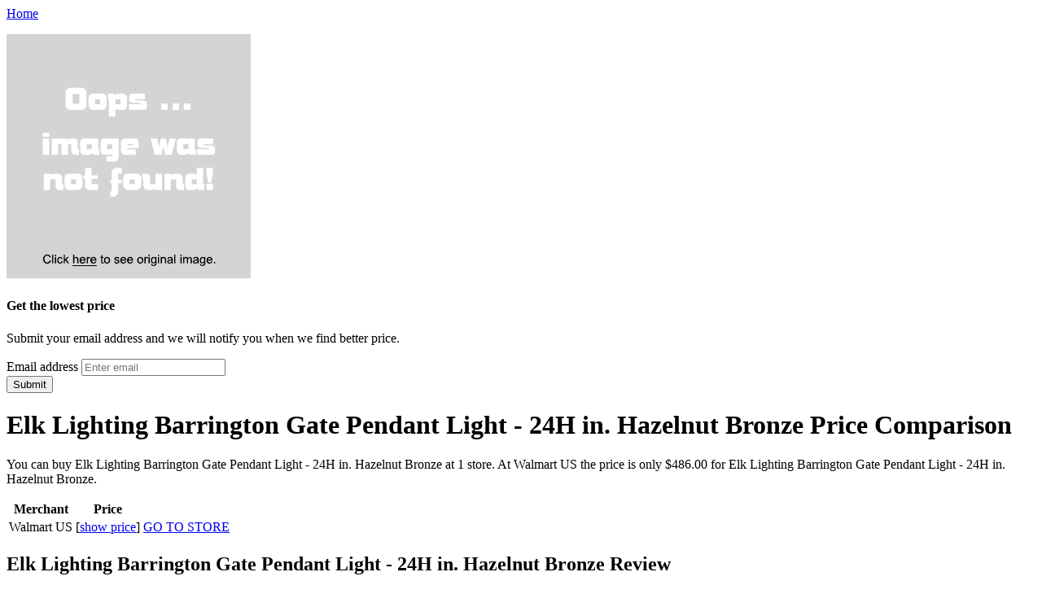

--- FILE ---
content_type: text/html; charset=utf-8
request_url: https://sale86.netlify.app/elk-lighting-barrington-gate-pendant-light-24h-i-e39fcef59c3c07777e0b0f3e7f236a94.html
body_size: 1638
content:
<!DOCTYPE html><html lang="en"><head> <meta charset="utf-8"> <meta http-equiv="X-UA-Compatible" content="IE=edge"> <meta name="viewport" content="width=device-width, initial-scale=1"> <title>LOWEST PRICE Elk Lighting Barrington Gate Pendant Light - 24H in. Hazelnut Bronze</title> <link rel="canonical" href="http://sale86.netlify.com/elk-lighting-barrington-gate-pendant-light-24h-i-e39fcef59c3c07777e0b0f3e7f236a94.html"> <link href="http://sale86.netlify.com/css/bootstrap.min.css" rel="stylesheet"> <link href="http://sale86.netlify.com/css/blog.css" rel="stylesheet">  </head> <body> <div class="blog-masthead"> <div class="container"> <nav class="blog-nav"> <a class="blog-nav-item active" href="http://sale86.netlify.com/">Home</a> </nav> </div> </div> <div class="container main-content"> <div class="row"> <div class="col-sm-4"> <p class="post-img"> <a rel="nofollow" href="#view" data-cc="US" data-id="e39fcef59c3c07777e0b0f3e7f236a94" data-sid="BootStrapBlog3ImgClick" data-name="Elk Lighting Barrington Gate Pendant Light - 24H in. Hazelnut Bronze" onclick="return linkHelper.setLink(this)"> <img onerror="this.src='https://d33wubrfki0l68.cloudfront.net/6a4ddb5e579e044120d2bf3ed03612e4961d8136/img-notfound.png'" src="https://d33wubrfki0l68.cloudfront.net/6a4ddb5e579e044120d2bf3ed03612e4961d8136/img-notfound.png"> </a> </p> <div class="best-price"> <h4>Get the lowest price</h4> <p>Submit your email address and we will notify you when we find better price.</p> <form role="form" action="http://www.buy2016.com/getbestdeal/submit" method="POST"> <input type="hidden" value="e39fcef59c3c07777e0b0f3e7f236a94" name="id"> <input type="hidden" value="US" name="countryCode"> <input type="hidden" value="Elk Lighting Barrington Gate Pendant Light - 24H in. Hazelnut Bronze" name="name"> <input type="hidden" value="Walmart US" name="merchant"> <input type="hidden" value="486.00" name="price"> <div class="form-group"> <label for="email">Email address</label> <input id="email" required="" class="form-control" type="email" name="email" placeholder="Enter email"> </div> <button type="submit" class="btn btn-default">Submit</button> </form> </div> </div> <div class="col-sm-5 blog-main"> <div class="blog-post"> <h1 class="blog-post-title">Elk Lighting Barrington Gate Pendant Light - 24H in. Hazelnut Bronze Price Comparison</h1> <p>
You can buy Elk Lighting Barrington Gate Pendant Light - 24H in. Hazelnut Bronze at 1 store. At Walmart US the price is only 
$486.00 for Elk Lighting Barrington Gate Pendant Light - 24H in. Hazelnut Bronze.
</p> <table class="table table-bordered"> <thead><tr> <th>Merchant</th> <th>Price</th> <th></th> </tr></thead> <tbody> <tr> <td>Walmart US</td> <td>[<a href="#showprice" data-cc="US" data-id="e39fcef59c3c07777e0b0f3e7f236a94" data-sid="BootStrapBlog3ComparisonTableShowPrice" data-name="Elk Lighting Barrington Gate Pendant Light - 24H in. Hazelnut Bronze" onclick="return linkHelper.setLink(this)">show price</a>]</td> <td><a type="button" class="btn btn-warning" href="#view" data-cc="US" data-id="e39fcef59c3c07777e0b0f3e7f236a94" data-sid="BootStrapBlog3ComparisonTableClick" data-name="Elk Lighting Barrington Gate Pendant Light - 24H in. Hazelnut Bronze" onclick="return linkHelper.setLink(this)">GO TO STORE</a></td> </tr> </tbody> </table> <h2>Elk Lighting Barrington Gate Pendant Light - 24H in. Hazelnut Bronze Review</h2> <p>I just now bought this exclusive Elk Lighting Barrington Gate Pendant Light - 24H in. Hazelnut Bronze and I m blissful with my purchase.</p> </div><!--
 /.blog-post --> </div><!--
 /.blog-main --> <div class="col-sm-3 blog-sidebar"> <div class="sidebar-module"> <h4>Other posts</h4> <ol class="list-unstyled"> <li> <a href="http://www.sale80off.xyz/barrington-gate-24-inch-hazelnut-bronze-3-light-ou-7be5ff1634f2f587cace2d6f0a2368b4.html" title="Barrington Gate 24-inch Hazelnut Bronze 3-Light Outdoor Pendant">Barrington Gate 24-inch Hazelnut Bronze 3-Light Outdoor Pendant</a> </li> <li> <a href="http://www.shoes30off.xyz/elk-lighting-42037-2-barrington-gate-2-light-outd-ddd1ba90e4502026f62a1b5d46623d70.html" title="ELK Lighting 42037/2 Barrington Gate 2- Light Outdoor Flush Mount Hazelnut Bronze">ELK Lighting 42037/2 Barrington Gate 2- Light Outdoor Flush Mount Hazelnut Bronze</a> </li> <li> <a href="http://www.sale70off.xyz/barrington-gate-18-inch-hazelnut-bronze-1-light-ou-d97db60db55bd89761c02a93c8e9f9c2.html" title="Barrington Gate 18-inch Hazelnut Bronze 1-Light Outdoor Wall Light">Barrington Gate 18-inch Hazelnut Bronze 1-Light Outdoor Wall Light</a> </li> <li> <a href="http://www.70off-now.xyz/barrington-gate-24-inch-hazelnut-bronze-2-light-ou-e1f5e8bd2650ed9763d2497edb4b6123.html" title="Barrington Gate 24-inch Hazelnut Bronze 2-Light Outdoor Wall Light">Barrington Gate 24-inch Hazelnut Bronze 2-Light Outdoor Wall Light</a> </li> <li> <a href="http://www.sportshoes60of.xyz/barrington-gate-13-inch-hazelnut-bronze-1-light-ou-79e7dca4a84c5533b8a1e54f9c579792.html" title="Barrington Gate 13-inch Hazelnut Bronze 1-Light Outdoor Wall Light">Barrington Gate 13-inch Hazelnut Bronze 1-Light Outdoor Wall Light</a> </li> <li> <a href="http://www.50offnow.xyz/barrington-gate-6-inch-hazelnut-bronze-2-light-out-23fcb1addd6421d36f838f751e64210e.html" title="Barrington Gate 6-inch Hazelnut Bronze 2-Light Outdoor Ceiling Light">Barrington Gate 6-inch Hazelnut Bronze 2-Light Outdoor Ceiling Light</a> </li> <li> <a href="http://www.60off-now.xyz/barrington-gate-28-inch-hazelnut-bronze-3-light-ou-25a08dd261a74c7ab5f3e6cefc7cb74a.html" title="Barrington Gate 28-inch Hazelnut Bronze 3-Light Outdoor Wall Light">Barrington Gate 28-inch Hazelnut Bronze 3-Light Outdoor Wall Light</a> </li> <li> <a href="http://www.25off-now.xyz/elk-lighting-42033-3-barrington-gate-3-light-outd-5904c3b6d04320a34162e5cf88452a4b.html" title="ELK Lighting 42033/3 Barrington Gate 3- Light Outdoor Pendant Hazlenut Bronze">ELK Lighting 42033/3 Barrington Gate 3- Light Outdoor Pendant Hazlenut Bronze</a> </li> <li> <a href="http://www.sale60off.xyz/elk-lighting-42034-2-barrington-gate-2-light-post-77cdc9afa656f807ab9f09607427adab.html" title="ELK Lighting 42034/2 Barrington Gate 2- Light Post Light Hazlenut Bronze">ELK Lighting 42034/2 Barrington Gate 2- Light Post Light Hazlenut Bronze</a> </li> <li> <a href="http://www.womenrunningshoes40off.xyz/elk-lighting-42032-3-barrington-gate-3-light-outd-368dc6ddf68942fc6aba019bd542ebdf.html" title="ELK Lighting 42032/3 Barrington Gate 3- Light Outdoor Wall Sconce Hazlenut Bronze">ELK Lighting 42032/3 Barrington Gate 3- Light Outdoor Wall Sconce Hazlenut Bronze</a> </li> <li> <a href="http://www.whatbuynow.xyz/elk-lighting-42036-1-barrington-gate-1-light-outd-d59786a8cf92bf1333631d216956cc82.html" title="ELK Lighting 42036/1 Barrington Gate 1- Light Outdoor Wall Sconce Hazlenut Bronze">ELK Lighting 42036/1 Barrington Gate 1- Light Outdoor Wall Sconce Hazlenut Bronze</a> </li> <li> <a href="http://www.whatbuynow.xyz/elk-lighting-42031-2-barrington-gate-2-light-outd-08df8e2d8d3b3ccdbd30725396543442.html" title="ELK Lighting 42031/2 Barrington Gate 2- Light Outdoor Wall Sconce Hazlenut Bronze">ELK Lighting 42031/2 Barrington Gate 2- Light Outdoor Wall Sconce Hazlenut Bronze</a> </li> </ol> </div> </div><!--
 /.blog-sidebar --> </div> </div> <div class="blog-footer"> <p> <a href="#">Back to top</a> </p> </div>    </body></html>